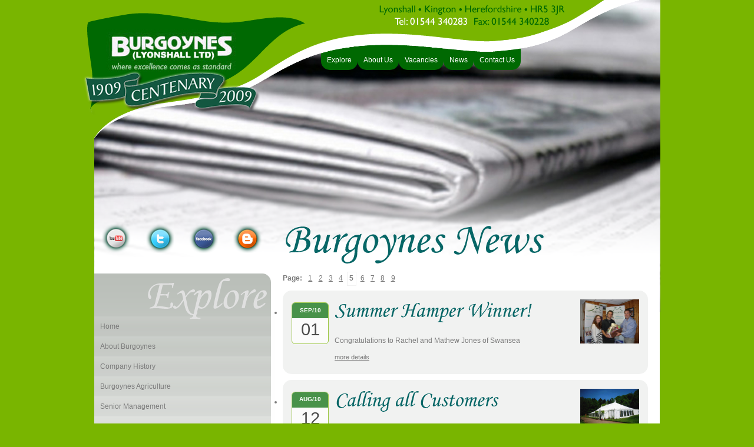

--- FILE ---
content_type: text/html
request_url: http://burgoynes-lyonshall.co.uk/news?start=20
body_size: 9662
content:
<!DOCTYPE html PUBLIC "-//W3C//DTD XHTML 1.0 Strict//EN" "http://www.w3.org/TR/xhtml1/DTD/xhtml1-strict.dtd">
<html xmlns="http://www.w3.org/1999/xhtml" lang="en">
<head>
<title>Burgoynes of Lyonshall - News - Burgoynes Lyonshall</title>
<meta name="description" content="Burgoynes of Lyonshall provide marquee hire for weddings and events and transport and road haulage services in Herefordshire and the West of England" />
<meta name="keywords" content="marquees, marquee hire, corporate events, wedding, hospitality, corporate hospitality, functions, marquees for hire, events, transport, courier, freight, distribution, Transport services, HGV, transport companies, freight transport Herefordshire, Gloucestershire, Worcestershire, Shropshire &amp; Wales" />
<meta name="author" content="Severn Internet Services Ltd" />
<meta name="copyright" content="&copy; Burgoynes Lyonshall 2026" />
<meta http-equiv="Content-Type" content="text/html; charset=iso-8859-1" />

<link rel="stylesheet" href="/styles/styles.css" type="text/css" media="screen,projection,print" />
<link rel="alternate" type="application/rss+xml" title="News at Burgoynes RSS Feed" href="http://burgoynes-lyonshall.co.uk/feed/?cat=1" />
<script language="javascript" src="http://ajax.googleapis.com/ajax/libs/mootools/1.2.3/mootools-yui-compressed.js"></script>

<script src="/scripts/cufon-yui.js" type="text/javascript"></script>
<script src="/scripts/Monotype_Corsiva_italic_400.font.js" type="text/javascript"></script>
<script type="text/javascript">
Cufon.replace('h1');
Cufon.replace('h2');
Cufon.replace('h3');
</script>
<!--[if lte IE 6]>
	<script type="text/javascript" src="/scripts/supersleight-min.js"></script>
<![endif]-->
<script type="text/JavaScript" src="/scripts/justcorners.js"></script>
<script type="text/javascript">
var curvyCornersVerbose = false;
</script> 
<script type="text/JavaScript" src="/scripts/curvycorners.js"></script>
<script type="text/JavaScript" src="/scripts/philmagic.js"></script>
</head>
<body>
<div id="wrapper">
<div class="container">
<div class="banner">
<p><img height="960" width="961" src="/uploads/fck/image/headers/Marquee%20News.jpg" alt="" /></p>
<div class="bannerGradient">&nbsp;</div>
</div><!-- end banner -->
</div><!-- end container -->

<div class="top-container">
<div class="header">
<h1><span class="hide">Burgoynes Lyonshall</span></h1>
<div id="centenary"></div>
</div><!-- end header -->
<div class="headerRight"></div>
<div class="topmenu">
<ul class="level-0">
<li id="menuExplore" class="level-0-item"><a href="/">Explore</a><div class="multiColumn">
<ul class="level-1">
	<li><a href="/">Home</a></li>
	<li><a href="/about">About Burgoynes</a></li>
	<li><a href="/company-history">Company History</a></li>
	<li><a href="/burgoynes-agriculture">Burgoynes Agriculture</a></li>
	<li><a href="/senior-management">Senior Management</a></li>
	<li><a href="/jobs-at-burgoynes">Burgoynes Vacancies</a></li>
	<li class="this"><a href="/news">News at Burgoynes</a></li>
	<li><a href="/contact">Contact Us</a></li>
</ul>
</div></li>
<li class="level-0-item"><a href="/about">About Us</a></li>
<li class="level-0-item"><a href="/jobs-at-burgoynes">Vacancies</a></li>
<li class="level-0-item"><a href="/news">News</a></li>
<li class="level-0-item"><a href="/contact">Contact Us</a></li>
</ul>

</div><!-- end topmenu -->
</div><!-- end container -->

<div class="main-container">
<div class="wrapper clearfix">

<div class="right">
<div class="content">
<p id="breadcrumbs"><a href="/">Home Page</a> &gt; News List</p><h1>Burgoynes News</h1><div class="news-links">
<p><span class="title">Page:</span> <a href="/news?start=0" title="go to page 1">1</a> <a href="/news?start=5" title="go to page 2">2</a> <a href="/news?start=10" title="go to page 3">3</a> <a href="/news?start=15" title="go to page 4">4</a> <span class="current">5</span> <a href="/news?start=25" title="go to page 6">6</a> <a href="/news?start=30" title="go to page 7">7</a> <a href="/news?start=35" title="go to page 8">8</a> <a href="/news?start=40" title="go to page 9">9</a></p></div>
<div id="news-list">
<ul>
<li class="first">
<div class="thumb">
<img src="/uploads/news/32.jpg" width="100" height="75" alt="Summer Hamper Winner!" />
</div>
<p class="date"><span class="monthYear">Sep/10</span> <span class="day">01</span></p>
<div class="news-list-content">
<a href="/news?id=32&start=20"><h3>Summer Hamper Winner!</h3></a>
<p>Congratulations to Rachel and Mathew Jones of Swansea</p>
<p class="link"><a href="/news?id=32&start=20">more details</a></p>
</div>
</li>
<li>
<div class="thumb">
<img src="/uploads/news/31.jpg" width="100" height="70" alt="Calling all Customers" />
</div>
<p class="date"><span class="monthYear">Aug/10</span> <span class="day">12</span></p>
<div class="news-list-content">
<a href="/news?id=31&start=20"><h3>Calling all Customers</h3></a>
<p>Burgoynes are currently updating their picture galleries</p>
<p class="link"><a href="/news?id=31&start=20">more details</a></p>
</div>
</li>
<li>
<div class="thumb">
<img src="/uploads/news/30.jpg" width="100" height="75" alt="Burgoynes Transport wins "Best Renault"" />
</div>
<p class="date"><span class="monthYear">Aug/10</span> <span class="day">12</span></p>
<div class="news-list-content">
<a href="/news?id=30&start=20"><h3>Burgoynes Transport wins "Best Renault"</h3></a>
<p>Burgoynes scooped Best Renault Award</p>
<p class="link"><a href="/news?id=30&start=20">more details</a></p>
</div>
</li>
<li>
<div class="thumb">
<img src="/uploads/news/29.jpg" width="100" height="75" alt="Agricultural Shows - Hope you attend!" />
</div>
<p class="date"><span class="monthYear">Jul/10</span> <span class="day">30</span></p>
<div class="news-list-content">
<a href="/news?id=29&start=20"><h3>Agricultural Shows - Hope you attend!</h3></a>
<p>Burwarton Show, Tenbury Show and Brecon Show - all Agricutural/Country Shows - all just around the corner</p>
<p class="link"><a href="/news?id=29&start=20">more details</a></p>
</div>
</li>
<li>
<div class="thumb">
<img src="/uploads/news/28.jpg" width="72" height="100" alt="Titley Jazz Festival" />
</div>
<p class="date"><span class="monthYear">Jul/10</span> <span class="day">30</span></p>
<div class="news-list-content">
<a href="/news?id=28&start=20"><h3>Titley Jazz Festival</h3></a>
<p>Titley Station holding first Jazz Festival!</p>
<p class="link"><a href="/news?id=28&start=20">more details</a></p>
</div>
</li>
</ul>
</div><!-- close #news-list -->


</div><!-- end content -->
</div><!-- end right -->
<div class="left">
<div class="socialLinks clearfix">
<ul>
	<li id="socialYouTube"><a href="http://www.youtube.com/BurgoynesMarquees" alt="Follow us on YouTube" title="Follow us on YouTube"><span class="hide">YouTube</span></a></li>
	<li id="socialTwitter"><a href="http://www.twitter.com/burgoynes" alt="Follow us on Twitter" title="Follow us on Twitter"><span class="hide">Twitter</span></a></li>
	<li id="socialFacebook"><a href="http://www.facebook.com/pages/Kington-United-Kingdom/Burgoynes-Marquees/145920084655" alt="Follow us on Facebook" title="Follow us on Facebook"><span class="hide">Facebook</span></a></li>
	<li id="socialBlog"><a href="http://www.burgoynes-marquees.co.uk/blog" alt="Follow us on our Blog" title="Follow us on our Blog"><span class="hide">Blog</span></a></li>
</ul>
</div><!-- end social -->
<div class="advert clearfix">
<!--<h2>Wedding Fayre 2011</h2>-->
</div><!-- end advert -->
<div id="sidemenu">
<h1>Explore</h1>

<ul class="level-1">
	<li><a href="/">Home</a></li>
	<li><a href="/about">About Burgoynes</a></li>
	<li><a href="/company-history">Company History</a></li>
	<li><a href="/burgoynes-agriculture">Burgoynes Agriculture</a></li>
	<li><a href="/senior-management">Senior Management</a></li>
	<li><a href="/jobs-at-burgoynes">Burgoynes Vacancies</a></li>
	<li class="this"><a href="/news">News at Burgoynes</a></li>
	<li><a href="/contact">Contact Us</a></li>
</ul>

</div><!-- end sidemenu -->
</div><!-- end left -->
</div>
</div><!-- end container -->

<div class="footer-container">
<div class="footer">
<p>Burgoynes Lyonshall &copy; 2026. <span id="designed-by" class="noPrint">Designed by <a href="http://www.severninternet.co.uk/" title="This site was designed by Severn Internet Services - Web Design in Shropshire, UK">Severn Internet<img src="/images/spacer.gif" alt=" Website Design in Shropshire, UK" width="1" height="1" class="spacer" /></a></span></p>
</div><!-- end footer -->
</div><!-- end container -->
</div>

<script type="text/javascript">
var gaJsHost = (("https:" == document.location.protocol) ? "https://ssl." : "http://www.");
document.write(unescape("%3Cscript src='" + gaJsHost + "google-analytics.com/ga.js' type='text/javascript'%3E%3C/script%3E"));
</script>
<script type="text/javascript">
var pageTracker = _gat._getTracker("UA-329425-60");
pageTracker._initData();
pageTracker._trackPageview();
</script>


</body>
</html>
<!-- Page created in 0.02341 seconds (0.016997 seconds actual processor time). Memory usage: 2.3Mb -->

--- FILE ---
content_type: text/css
request_url: http://burgoynes-lyonshall.co.uk/styles/styles.css
body_size: 222
content:
/*
  read all styles from following file
  import hides styles from NS4
  use of this intermediate file should avoid the 'flash of unstyled content'...
*/
@import url("_getstyles.css.php?dir=shared,cms,news,shop,gallery");

--- FILE ---
content_type: text/css
request_url: http://burgoynes-lyonshall.co.uk/styles/_getstyles.css.php?dir=shared,cms,news,shop,gallery
body_size: 21330
content:
/* css file generated Monday 26th 2026f January 2026 01:12:11 PM 

*/



/* core */

body, table, input, textarea, select{font-family:Verdana, Arial, Helvetica, sans-serif;}
body{background-color:#FFF;color:#7b7b7b;margin:0;padding:0;font-size:76%;text-align:center;}
h1, h2, h3, h4, h5, h6, p, ul{font-weight:normal;margin:0;padding:0.5em 0;}
h1{font:6em Times New Roman, serif;font-style:italic;line-height:0.7em;color:#066666;padding:0 0 0.2em 0;}
h2{font:5em Times New Roman, serif;font-style:italic;line-height:0.7em;color:#066666;padding:0 0 0.2em 0;}
h3{font:3em Times New Roman, serif;font-style:italic;line-height:0.7em;color:#066666;}
h4{font-size:1.2em;}
h5{font-size:1.1em;}
h6{font-size:1em;}
p{font-size:1em;line-height:1.5em;}
li{font-size:1em;list-style-type:none;}
pre{font-family:monospace;font-size:1em;}
strong, b{font-weight:bold;}
i, em{font-style:italic;}
table, textarea, input, select{font-size:1em;}
table{margin:0;padding:0;border-collapse:collapse;border-spacing:0;}
img{border:0;}
/**************************Links**************************/a{color:#7b7b7b;}
a:link{color:#7b7b7b;}
a:visited{color:#7b7b7b;}
a:focus, a:hover, a:active{color:#7b7b7b;}
/**************************Containers and Wrappers - Left and Right floats have a 10px gap in them to counter IE6 float bugs**************************/.top-container{position:relative;height:430px;width:1000px;text-align:left;margin:0 auto;padding:0;border:0;}
.main-container{position:relative;top:-80px;width:960px;text-align:left;margin:0 auto;padding:0 20px;border:0;z-index:200;}
.footer-container{text-align:left;width:960px;margin:0 auto;padding:0 20px;border:0;}
.container{width:960px;text-align:left;margin:0 auto;padding:0 20px;border:0;}
.wrapper{text-align:left;min-height:400px;margin:0;padding:0;}
* html .wrapper{height:400px;}
.right{float:right;text-align:left;width:620px;margin:0;padding:20px 20px 0 10px;}
.left{float:left;text-align:left;width:300px;margin:0;padding:0;}
/**************************Useful Class Elements - Used throughout**************************/.error{color:#FF0000;}
.hide{display:none;}
.off{position:absolute !important;top:-1000em !important;left:-1000em !important;}
.spacer{border:0;margin:0;padding:0;}
img.imgleft{float:left;margin:0 1em 0.5em 0;}
img.imgright{float:right;margin:10px;float:right;}
.first, .top{margin-top:0 !important;}
.last, .bottom{margin-bottom:0 !important;}
.inlineList *{display:inline;}
.margin0{margin:0;height:0;line-height:0;font-size:0;}
hr{display:none;clear:both;}
.clear{clear:both;height:0;}
br.clear{clear:both;height:1px;display:block;position:relative;width:100%;}
.clearfix:after{content:"."; display:block; height:0; clear:both; visibility:hidden;}
.clearfix{display:inline-block;}
* html .clearfix{height:1%;}
.clearfix{display:block;}


/* footer */

.footer-container{background:#79b500 url('/images/footer.png') no-repeat top left;}
.footer{clear:both;width:960px;margin:0 auto;padding:20px 0 0 0;border:0;color:#fff;text-align:center;}
.footer .copyright{font-size:0.9em;margin:0;padding:0;}
.footer a{color:#fff;}


/* header */

.header{}
* html .header{}
.header a{text-decoration:none;}


/* sidemenu */

#sidemenu{margin:0;padding:0;color:#000;min-height:400px;background:url('/images/sidemenu-gradient.gif') repeat-x top left;-moz-border-radius-topright:15px;-moz-border-radius-bottomright:15px;-webkit-border-top-right-radius:15px;-webkit-border-bottom-right-radius:15px;}
* html #sidemenu{height:400px;}
#sidemenu h1{position:relative;top:0px;text-align:right;color:#e0e0e0;padding:0 10px 0 0;}
* html #sidemenu h1{top:0;}
#sidemenu ul{margin:0;padding:0;}
#sidemenu li{margin:0;padding:0;height:1%;}
#sidemenu ul a{display:block;height:1%;text-decoration:none;margin:0;padding:10px;background:url('/images/sidemenu-item-gradient.png') repeat-x top left;}
#sidemenu ul a:hover{display:block;color:#e0e0e0;background-color:#999999;}
#sidemenu li.this a{display:block;color:#e0e0e0;background:#999999 url('/images/sidemenu-arrow.gif') no-repeat right center;}


/* site */

body{background:#79b500;}
#wrapper{width:1000px;margin:0 auto;background:url('/images/body.gif') repeat-y top left;}
#breadcrumbs{display:none;}
.header{position:absolute;top:0;width:1000px;height:92px;z-index:400;}
.headerRight{position:absolute;top:0;left:351px;width:649px;height:92px;background:transparent url('/images/header-small.png') no-repeat top left;z-index:400;}
.header h1{position:absolute;top:50px;left:40px;width:220px;height:73px;background:transparent url('/images/logo.jpg') no-repeat top left;}
.banner{position:absolute;top:0;height:530px;overflow:hidden;z-index:0;}
.banner p, .banner img{padding:0;margin:0;}
.bannerGradient{position:absolute;top:-50px;left:0;height:651px;width:960px;background:url('/images/banner-gradient.png') no-repeat top left;}
.advert{text-align:center;padding-bottom:15px;}
.socialLinks{padding:0 0 20px 0;}
.socialLinks ul{margin:0;padding:30px 0 0 0;}
.socialLinks li{float:left;width:50px;height:50px;padding:0 12px;}
.socialLinks li a{display:block;width:50px;height:50px;}
#socialYouTube a{background:url('/images/social-youtube.png') no-repeat top left;}
#socialTwitter a{background:url('/images/social-twitter.png') no-repeat top left;}
#socialFacebook a{background:url('/images/social-facebook.png') no-repeat top left;}
#socialBlog a{background:url('/images/social-blog.png') no-repeat top left;}
#centenary{position:absolute;top:120px;width:307px;height:75px;background:url('/images/centenary.png') no-repeat top left;}
.advert h2{font-size:2.8em;}
.boxes{padding:15px;margin:0 0 10px 0;background:#f1f2f1;-moz-border-radius-topleft:15px;-moz-border-radius-topright:15px;-moz-border-radius-bottomleft:15px;-moz-border-radius-bottomright:15px;-webkit-border-top-left-radius:15px;-webkit-border-top-right-radius:15px;-webkit-border-bottom-left-radius:15px;-webkit-border-bottom-right-radius:15px;}
.boxes-content{width:380px;}
.boxes h2{font-size:4em;}
.boxes img{}
.boxes .more{float:right;}
.boxes .more a{display:block;width:30px;height:28px;background:url('/images/more-arrow.gif') no-repeat top left;}
.boxes .more a span{display:none;}
.img-right{float:right;}
.content ul, .content ol{padding:0 1.5em;}
.content ul li{padding:0.5em 0;list-style-type:disc;}
.content ol li{padding:0.5em 0;list-style-type:decimal;}


/* topmenu */

.topmenu{position:absolute;top:0;left:0;clear:both;margin:0 auto;padding-left:405px;height:235px;background:transparent url('/images/header-left.png') no-repeat 0 0;z-index:300;}
.topmenu ul{margin:0;padding:0;}
.topmenu ul.level-1{float:left;}
.topmenu ul.level-1 li{float:none;width:auto;}
.topmenu ul.level-0 li a{display:block;width:auto;padding:10px;padding-top:95px;text-decoration:none;white-space:nowrap;}
.level-0-item{float:left;width:auto;background:#006902;-moz-border-radius-bottomleft:15px;-moz-border-radius-bottomright:15px;-webkit-border-bottom-left-radius:15px;-webkit-border-bottom-right-radius:15px;}
.level-0-item a{color:#ffffff !important;}
.level-0-curvyhover{background:#ffffff;-moz-border-radius-bottomleft:15px;-moz-border-radius-bottomright:15px;-webkit-border-bottom-left-radius:15px;-webkit-border-bottom-right-radius:15px;}
.level-0-curvyhover a{color:#006902 !important;}
.topmenu ul.level-1 li a{display:block;height:1%;width:auto;padding:5px 10px;text-decoration:none;font-size:0.8em;color:#7b7b7b;white-space:nowrap;background:none;}
.multiColumn{top:100px;z-index:-25;padding:25px 10px 15px 10px;background:#fff;display:none;-moz-border-radius-topright:15px;-moz-border-radius-bottomleft:15px;-moz-border-radius-bottomright:15px;-webkit-border-top-right-radius:15px;-webkit-border-bottom-left-radius:15px;-webkit-border-bottom-right-radius:15px;}
@media screen{.multiColumn, .multiColumn-screen{display:none;position:absolute;width:auto;z-index:-25;}
.multiColumn-print{display:none;}
}
@media print{.multiColumn, .multiColumn-print{display:block;position:relative;}
.multiColumn-screen{display:none;}
}


/* contact-us-form */

.contact-us{margin:0;padding:30px 0 20px 0;display:block;background-color:#EFEFEF;-moz-border-radius-topleft:15px;-moz-border-radius-topright:15px;-moz-border-radius-bottomleft:15px;-moz-border-radius-bottomright:15px;-webkit-border-top-left-radius:15px;-webkit-border-top-right-radius:15px;-webkit-border-bottom-left-radius:15px;-webkit-border-bottom-right-radius:15px;}
.contact-us table{display:block;margin:0 auto 5px;width:90%;}
.contact-us td{padding:2px;}
.contact-us td.label{vertical-align:top;}
.contact-us label{font-weight:normal;}
.contact-us input{width:90%;padding:2px;}
.contact-us select{width:auto;padding:2px;}
.contact-us input.button{width:auto;padding:2px;margin:0;}
.contact-us input.tick{width:auto;padding:2px;}
.contact-us textarea{width:98%;padding:1%;height:80px;}
.contact-us .required{color:#990000;font-size:0.9em;}
.contact-us .error{font-weight:bold;margin:0 10px 10px;padding:0 10px;color:#FF0000;background-color:#FFFFFF;border:1px solid #FF0000;}
.contact-us .error li{padding:2px 0;background-image:none;}


/* news */

#news-list{margin:0;padding:0;}
#news-list ul{margin:0.5em 0;padding:0;}
#news-list li{padding:15px;margin:0 0 10px 0;background:#f1f2f1;-moz-border-radius-topleft:15px;-moz-border-radius-topright:15px;-moz-border-radius-bottomleft:15px;-moz-border-radius-bottomright:15px;-webkit-border-top-left-radius:15px;-webkit-border-top-right-radius:15px;-webkit-border-bottom-left-radius:15px;-webkit-border-bottom-right-radius:15px;}
#news-list .thumb{float:right;margin:0;padding:0;}
#news-list img{margin:0;padding:0;}
#news-list .news-list-content{padding:0 110px 0 73px;}
#news-list h3{padding-top:0;}
#news-list h3 a{color:#000;text-decoration:none;}
#news-list p.date{float:left;font-size:0.8em;text-align:center;width:63px;height:71px;margin-top:5px;background:url('/images/date.png') no-repeat top left;}
#news-list p.date .monthYear{display:block;line-height:1em;color:#fff;font-weight:bold;text-transform:uppercase;padding:4px 0;}
#news-list p.date .day{display:block;color:#4b4b4b;font-size:3em;line-height:1em;padding:10px 0;}
#news-list p.link{font-size:0.9em;}
#news-item{margin:0;padding:0;}
#news-item h1, #news-item h2{}
#news-item p.date{float:right;font-size:0.8em;text-align:center;width:63px;height:71px;margin-top:5px;background:url('/images/date.png') no-repeat top left;}
#news-item p.date .monthYear{display:block;line-height:1em;color:#fff;font-weight:bold;text-transform:uppercase;padding:4px 0;}
#news-item p.date .day{display:block;color:#4b4b4b;font-size:3em;line-height:1em;padding:10px 0;}
#news-item p.document img{margin-right:5px;border:0;vertical-align:middle;}
#news-item .thumb{float:right;}
#news-item .thumb img{margin:0 0 0 10px;padding:0;}
#news-item .news_summary{clear:right;background-color:#F2F2F2;margin:0 0 0.5em;padding:10px;}
#news-item .news-item-content{clear:right;}
.news-links .title{padding:0 0.3em 0 0;font-weight:bold;}
.news-links .current{padding:3px 0.3em 5px;font-weight:bold;border:1px solid #F2F2F2;}
.news-links a{padding:0 0.3em;}


/* basket */

.basket{margin:0;padding:0;}
.basket p.button{margin:0;padding:0;text-align:right;}
.basket p.button input{margin:0;padding:0;}
.basket table{width:100%;margin:0.5em auto;padding:0;border:1px solid #E1E1E1;border-collapse:collapse;}
.basket th{font-size:1.2em;font-weight:normal;margin:0;padding:5px;border:1px solid #999;background-color:#999;color:#FFFFFF;}
.basket th.thright{text-align:right;}
.basket td{margin:0;padding:2px;border:1px solid #E1E1E1;vertical-align:top;}
.basket td.remove{vertical-align:middle;text-align:center;}
.basket td.remove img{border:0;}
.basket td.tdright{text-align:right;}
.basket input.qty{text-align:right;}
.basket p.delivery{text-align:right;}
.basket .discount{color:#FF0000;}
.basket .free_delivery{color:#FF0000;}
.cards{margin:1em 0;padding:0;text-align:center;}


/* category */



/* checkout */

.checkout h3{font-size:1.2em;margin:5px 0 2px;padding:5px;color:#FFFFFF;background-color:#999;}
.checkout p{clear:left;margin:0;padding:2px 0;}
.checkout label{display:block;float:left;text-align:right;width:30%;margin:0 5px 0 0;}
.checkout input, .checkout select, .checkout textarea{width:auto;margin-right:3px;padding:1px;}
.checkout textarea{width:300px;height:50px;padding:1px;}
.hidden{display:none;}
.checkout p.info{}
.checkout p.info_2{font-size:0.9em;color:#999;margin-left:30%;}
.checkout .required{color:#FF0000;}
.errors{color:#FF0000;margin:5px 0;padding:3px 2px;}


/* confirm */

.confirm table{width:100%;margin:5px auto;padding:0;border-collapse:collapse;border:1px solid #F2F2F2;}
.confirm th{padding:5px 5px;border:1px solid #999;background-color:#999;color:#FFFFFF;}
.confirm td{margin:0;padding:2px 5px;border:1px solid #F2F2F2;vertical-align:top;}
.confirm td.label{text-align:right;width:30%;}
.transfer_to_payment_provider{text-align:center;margin:0.5em 0;padding:0;}
p.amend{text-align:right;padding-top:0;}
#payment_provider_form{margin:1em 0;text-align:center;background-color:#F2F2F2;border:1px solid #999;padding:1em;}


/* featured */

#featured_list_1{clear:both;margin:0;padding:5px 0 0;font-size:0.9em;}
#featured_list_1 ul{margin:0;padding:5px 0 0;}
#featured_list_1 li{position:relative;margin:0;padding:0 0 20px;float:left;width:240px;min-height:160px;background-image:none;display:inline;}
* html #featured_list_1 li{height:160px;width:240px;}
#featured_list_1 li .thumb{float:left;min-height:160px;width:80px;margin:0;padding:0;}
#featured_list_1 li h3{margin:0 10px 0.5em 105px;padding:0;font-size:1.1em;font-weight:bold;}
#featured_list_1 li h3 a, #featured_list_1 li h3 a:hover{color:#666;text-decoration:none;}
#featured_list_1 li p{margin:0 5px 0 105px;padding:0;font-size:1em;}
#featured_list_1 li p.price{margin:0.5em 5px 0.5em 105px;padding:0;font-weight:bold;color:#FF0000;}
#featured_list_1 li p.price{font-weight:bold;padding:0 0 5px;}


/* product */

.product_right{float:right;width:460px;}
.product_left{float:left;width:310px;text-align:center;}
#product{}
#product h1{}
#product p{}
#product_image{margin:10px 0 0;padding:0;text-align:center;}
#product p.enlarge{margin:0;padding:0;font-size:0.9em;}
#product .additional_images{display:block;text-align:center;vertical-align:middle;}
#product .additional_images img{border:1px solid #E1E1E1;margin:5px;padding:2px;background-color:#FFF;}
#product .price{font-size:1.8em;color:#FF0000;}
#product .original_price{text-decoration:line-through;color:#40627C;}
#product .addtobasket p{margin-left:0px;}
#product .addtobasket form{display:block;}
#product .addtobasket form p.underline{text-align:right;border-bottom:1px solid #E1E1E1;}
#product .addtobasket label{float:left;width:150px;text-align:left;}
#product .addtobasket input, #product .addtobasket select{margin:0;}
#product .addtobasket input.button{cursor:pointer;margin-left:5px;}
#product table{width:100%;border:0;}


/* products_list */

#products_list{clear:both;margin:0;padding:5px 0 0;font-size:0.9em;}
#products_list ul{margin:0;padding:5px 0 0;}
#products_list li{position:relative;margin:0;padding:0 0 20px;float:left;width:240px;min-height:160px;background-image:none;display:inline;}
* html #products_list li{height:160px;width:240px;}
#products_list li .thumb{float:left;min-height:160px;width:80px;margin:0;padding:0;}
#products_list li h3{margin:0 10px 0.5em 105px;padding:0;font-size:1.1em;font-weight:bold;}
#products_list li h3 a, #products_list li h3 a:hover{color:#666;text-decoration:none;}
#products_list li p{margin:0 5px 0 105px;padding:0;font-size:1em;}
#products_list li p.price{margin:0.5em 5px 0.5em 105px;padding:0;font-weight:bold;color:#FF0000;}
#products_list li p.price{font-weight:bold;padding:0 0 5px;}


/* sitemap */

.sitemap li{float:left;width:50%;margin:0;padding:0;background-image:none;}
.sitemap li ul li{float:none;margin:0;padding:2px 0 2px 20px;width:auto;}


/* sub_categories_list */

#sub_categories_list{clear:both;margin:0;padding:5px 0 0;font-size:0.9em;}
#sub_categories_list ul{margin:0;padding:5px 0 0;}
#sub_categories_list li{position:relative;margin:0 0 2px;padding:0 0 10px;float:left;width:240px;min-height:200px;background-image:none;display:inline;}
* html #sub_categories_list li{height:200px;width:240px;}
#sub_categories_list li .thumb{float:left;min-height:160px;width:100px;margin:0;padding:0;}
#sub_categories_list li h3{margin:0 10px 0.5em 105px;padding:0;font-size:1.1em;font-weight:bold;}
#sub_categories_list li h3 a, #sub_categories_list li h3 a:hover{color:#666;text-decoration:none;}
#sub_categories_list li p{margin:0 5px 0 105px;padding:0;font-size:1em;}


/* thickbox */

#TB_window{font-family:"trebuchet ms", verdana, sans-serif;color:#000;}
#TB_secondLine{font-family:"trebuchet ms", verdana, sans-serif;color:#666666;}
#TB_window a:link{color:#666666;}
#TB_window a:visited{color:#666666;}
#TB_window a:hover{color:#000;}
#TB_window a:active{color:#666666;}
#TB_window a:focus{color:#666666;}
#TB_overlay{position:fixed;z-index:100;top:0px;left:0px;height:100%;width:100%;}
.TB_overlayMacFFBGHack{background:url(macFFBgHack.png) repeat;}
.TB_overlayBG{background-color:#475C7C;filter:alpha(opacity=50);-moz-opacity:0.50;opacity:0.50;}
* html #TB_overlay{position:absolute;height:expression(document.body.scrollHeight > document.body.offsetHeight ? document.body.scrollHeight :document.body.offsetHeight + 'px');}
#TB_window{position:fixed;background:#ffffff;z-index:102;color:#000000;display:none;border:4px solid #525252;text-align:left;top:50%;left:50%;}
* html #TB_window{position:absolute;margin-top:expression(0 - parseInt(this.offsetHeight / 2) + (TBWindowMargin = document.documentElement && document.documentElement.scrollTop || document.body.scrollTop) + 'px');}
#TB_window img#TB_Image{display:block;margin:15px 0 0 15px;border-right:1px solid #ccc;border-bottom:1px solid #ccc;border-top:1px solid #666;border-left:1px solid #666;}
#TB_caption{height:25px;padding:7px 30px 10px 15px;float:left;}
#TB_closeWindow{height:25px;padding:11px 15px 10px 0;float:right;}
#TB_closeAjaxWindow{padding:7px 10px 5px 0;margin-bottom:1px;text-align:right;float:right;}
#TB_ajaxWindowTitle{float:left;padding:7px 0 5px 10px;margin-bottom:1px;}
#TB_title{background-color:#e8e8e8;height:27px;}
#TB_ajaxContent{clear:both;padding:2px 15px 15px 15px;overflow:auto;text-align:left;line-height:1.4em;}
#TB_ajaxContent.TB_modal{padding:15px;}
#TB_ajaxContent p{padding:5px 0px 5px 0px;}
#TB_load{position:fixed;display:none;height:13px;width:208px;z-index:103;top:50%;left:50%;margin:-6px 0 0 -104px;}
* html #TB_load{position:absolute;margin-top:expression(0 - parseInt(this.offsetHeight / 2) + (TBWindowMargin = document.documentElement && document.documentElement.scrollTop || document.body.scrollTop) + 'px');}
#TB_HideSelect{z-index:99;position:fixed;top:0;left:0;background-color:#fff;border:none;filter:alpha(opacity=0);-moz-opacity:0;opacity:0;height:100%;width:100%;}
* html #TB_HideSelect{position:absolute;height:expression(document.body.scrollHeight > document.body.offsetHeight ? document.body.scrollHeight :document.body.offsetHeight + 'px');}
#TB_iframeContent{clear:both;border:none;margin-bottom:-1px;margin-top:1px;_margin-bottom:1px;}


/* gallery */

ul.gallery-list{list-style:none;margin:0;padding:0;}
ul.gallery-list li{display:inline;float:left;margin:0;padding:5px 0;width:195px;text-align:center;}
ul.gallery-list img{margin:0;padding:0;}


/* lightbox */

#lightbox{position:absolute;left:0;width:100%;z-index:100;text-align:center;line-height:0;}
#lightbox a img{border:none;}
#outerImageContainer{position:relative;background-color:#fff;width:250px;height:250px;margin:0 auto;}
#imageContainer{padding:10px;}
#loading{position:absolute;top:40%;left:0%;height:25%;width:100%;text-align:center;line-height:0;}
#hoverNav{position:absolute;top:0;left:0;height:100%;width:100%;z-index:10;}
#imageContainer>#hoverNav{left:0;}
#hoverNav a{outline:none;}
#prevLink, #nextLink{width:49%;height:100%;background:transparent url(/images/gallery/blank.gif) no-repeat;display:block;}
#prevLink{left:0;float:left;}
#nextLink{right:0;float:right;}
#prevLink:hover, #prevLink:visited:hover{background:url(/images/gallery/prevlabel.gif) left 15% no-repeat;}
#nextLink:hover, #nextLink:visited:hover{background:url(/images/gallery/nextlabel.gif) right 15% no-repeat;}
#imageDataContainer{font:10px Verdana, Helvetica, sans-serif;background-color:#fff;margin:0 auto;line-height:1.4em;}
#imageData{padding:0 10px;color:#666;background-color:#fff;}
#imageData #imageDetails{width:70%;float:left;text-align:left;padding-bottom:10px;background-color:#fff;}
#imageData #caption{font-weight:bold;background-color:#fff;}
#imageData #numberDisplay{display:block;clear:left;padding-bottom:1.0em;background-color:#fff;}
#imageData #bottomNavClose{width:66px;float:right;padding-bottom:0.7em;background-color:#fff;}
#overlay{position:absolute;top:0;left:0;z-index:90;width:100%;height:500px;background-color:#000;}
.lbWidth{position:absolute;top:0px;left:0px;width:100%;min-width:790px;}
* html .lbContent{margin-left:-790px;position:relative;}
* html .lbMinWidth{padding-left:790px;}
.clearfix:after{content:".";display:block;height:0;clear:both;visibility:hidden;}
.clearfix{display:inline-block;}
* html .clearfix{height:1%;}
.clearfix{display:block;}
 

--- FILE ---
content_type: application/javascript
request_url: http://burgoynes-lyonshall.co.uk/scripts/Monotype_Corsiva_italic_400.font.js
body_size: 22738
content:
/*!
 * Digitized data copyright The Monotype Corporation 1991-1995. All rights
 * reserved. Monotype CorsivaÃ¢Â„Â¢ is a trademark of The Monotype
 * Corporation which may be registered in certain jurisdictions.
 */
Cufon.registerFont({"w":158,"face":{"font-family":"Monotype Corsiva","font-weight":400,"font-style":"italic","font-stretch":"normal","units-per-em":"360","panose-1":"3 1 1 1 1 2 1 1 1 1","ascent":"288","descent":"-72","x-height":"5","cap-height":"3","bbox":"-51 -248.211 371.74 93.0798","underline-thickness":"17.9297","underline-position":"-34.2773","slope":"-14.1","unicode-range":"U+0020-U+007E"},"glyphs":{" ":{"w":79},"!":{"d":"82,-200v0,-10,36,-22,31,-2r-37,144r-10,0v8,-56,13,-103,16,-142xm47,-12v-4,-24,35,-38,36,-8v4,26,-34,34,-36,8","w":100},"\"":{"d":"120,-206v13,-10,20,0,13,15v-10,25,-15,56,-30,76v-3,0,-5,-2,-4,-5v7,-27,10,-64,21,-86xm74,-206v13,-11,20,0,13,15v-12,24,-16,54,-29,76v-3,0,-5,-2,-4,-5v7,-27,8,-65,20,-86","w":79},"#":{"d":"84,-5r20,-61r-43,0r6,-20r43,0r14,-42r-43,0r6,-20r43,0r19,-59r20,0r-19,59r40,0r19,-59r21,0r-19,59r43,0r-7,20r-43,0r-13,42r43,0r-7,20r-43,0r-19,61r-21,0r20,-61r-40,0r-20,61r-20,0xm130,-86r40,0r14,-42r-40,0","w":244},"$":{"d":"31,-12v0,-27,29,2,48,0r21,-84v-49,-30,-21,-107,28,-112r7,-26r11,0r-6,25v24,-5,50,22,25,31v-10,0,-18,-14,-28,-16r-20,75v54,32,26,116,-30,121r-12,45r-11,0r11,-43v-20,2,-44,1,-44,-16xm125,-195v-32,6,-45,44,-17,67xm90,-12v38,-4,55,-52,20,-76"},"%":{"d":"86,1r116,-212v3,1,8,2,15,3v-42,68,-78,139,-116,211xm58,-136v0,-32,22,-76,55,-75v21,0,33,17,33,39v0,34,-22,74,-55,74v-21,1,-33,-18,-33,-38xm124,-176v0,-13,-3,-26,-13,-27v-19,2,-30,45,-30,71v0,14,3,25,14,26v20,-5,29,-46,29,-70xm157,-35v0,-32,22,-75,55,-75v21,0,33,17,33,39v0,34,-23,73,-55,74v-20,0,-33,-17,-33,-38xm193,-5v25,-8,38,-64,25,-92v-2,-4,-5,-5,-8,-5v-24,3,-48,82,-17,97","w":244},"&":{"d":"303,-248v17,4,12,28,-1,37v-9,6,-21,10,-37,11v-24,57,-27,142,-72,173v24,23,29,35,59,38v25,2,40,-19,29,-42v0,-6,4,-11,10,-11v7,1,12,6,12,14v1,27,-28,54,-57,52v-37,-3,-40,-15,-65,-41v-51,47,-140,14,-140,-55v0,-41,35,-78,75,-76v48,3,42,42,-3,50v32,13,46,32,72,61v34,-39,35,-121,66,-163v-46,-2,-70,13,-59,53v0,5,-5,10,-10,10v-7,0,-11,-8,-11,-16v3,-52,49,-68,111,-61v25,3,2,-33,21,-34xm174,-28v-40,-49,-40,-51,-91,-74r0,-3v25,0,40,0,42,-18v0,-8,-7,-15,-16,-14v-25,-1,-46,27,-46,51v0,49,63,88,111,58","w":280},"'":{"d":"86,-206v13,-11,20,0,13,15v-12,24,-16,54,-29,76v-3,0,-5,-2,-4,-5v7,-27,8,-65,20,-86","w":57},"(":{"d":"33,-31v0,-106,58,-180,134,-217v2,0,4,1,4,4v-63,40,-119,121,-121,226v-1,43,16,80,26,106v0,2,-1,4,-3,4v-24,-22,-40,-77,-40,-123","w":93},")":{"d":"112,-126v0,107,-59,181,-134,218v-2,0,-3,-1,-3,-4v61,-42,118,-122,120,-227v1,-43,-16,-80,-26,-106v0,-2,1,-3,3,-3v25,21,40,77,40,122","w":79},"*":{"d":"116,-248v2,14,6,28,11,42v15,3,23,0,44,-2v1,3,1,5,2,8v-14,8,-26,16,-37,25v4,12,9,25,17,39v-2,2,-5,4,-7,6v-12,-10,-24,-19,-35,-27v-10,6,-22,15,-35,27v-3,-2,-5,-4,-7,-6v7,-14,13,-28,17,-39v-12,-9,-25,-18,-37,-25v1,-3,2,-5,3,-8v20,3,27,2,43,2v5,-15,9,-29,11,-42r10,0xm130,-184v1,-10,-9,-19,-19,-18v-9,-1,-18,9,-18,18v0,9,9,19,18,18v10,1,20,-8,19,-18","w":151},"+":{"d":"116,-113r0,-68r20,0r0,68r68,0r0,19r-68,0r0,69r-20,0r0,-69r-68,0r0,-19r68,0","w":187},",":{"d":"44,-37v33,6,12,51,-3,65v-11,10,-20,20,-31,27r-3,-12v14,-11,26,-21,30,-37v-5,-14,-18,-40,7,-43","w":79},"-":{"d":"34,-81r81,0r-4,18r-81,0","w":100},"\u00ad":{"d":"34,-81r81,0r-4,18r-81,0","w":100},".":{"d":"26,-12v-4,-24,35,-37,36,-8v4,26,-35,34,-36,8","w":79},"\/":{"d":"-4,68r174,-311r18,0r-174,311r-18,0","w":122},"0":{"d":"37,-66v2,-65,28,-145,87,-145v38,0,55,31,55,74v0,60,-36,142,-90,142v-33,0,-53,-33,-52,-71xm95,-5v48,-15,64,-129,44,-184v-5,-7,-11,-11,-19,-11v-41,8,-50,90,-52,141v-1,29,7,51,27,54"},"1":{"d":"73,-167v47,-24,51,-23,77,-46r6,0r-47,198v1,10,21,6,32,10r-4,9v-48,-5,-59,-6,-100,0v0,-17,33,-10,40,-21v18,-29,33,-114,40,-149v-7,-15,-13,0,-40,8"},"2":{"d":"112,-192v-22,0,-30,15,-41,34r-9,-4v15,-29,28,-47,62,-49v51,-3,60,65,28,95v-18,17,-88,78,-98,96r61,-1v24,-1,19,-5,33,-23r12,0v-9,13,-18,30,-25,49v-35,-7,-63,-6,-108,-3v21,-61,110,-88,115,-160v2,-21,-13,-34,-30,-34"},"3":{"d":"121,-140v16,-16,19,-51,-8,-52v-13,0,-26,8,-38,23r-7,-6v20,-23,28,-32,57,-35v57,7,37,60,-7,87v26,1,38,16,39,41v3,41,-53,88,-95,88v-20,0,-52,-22,-26,-32v13,2,22,21,36,20v26,-2,56,-41,56,-68v0,-26,-24,-38,-49,-27r2,-11v15,-5,27,-16,40,-28"},"4":{"d":"27,-56v28,-57,91,-114,140,-156r5,0r-35,140r27,0r-4,19r-27,0r-13,58r-25,0r13,-58v-26,-2,-60,4,-81,-3xm112,-72r24,-99v-44,43,-54,52,-88,99r64,0"},"5":{"d":"98,-201v22,-11,71,5,81,-14r10,0v-10,13,-6,31,-35,31v-25,0,-42,1,-51,2v-3,13,-13,26,5,32v90,31,21,160,-52,155v-16,0,-31,-4,-33,-17v6,-24,26,5,43,2v57,5,91,-94,26,-116v-29,-10,4,-53,6,-75"},"6":{"d":"99,5v-65,0,-64,-96,-35,-144v25,-41,67,-71,128,-72r-2,11v-62,2,-92,33,-107,84v29,-30,84,-16,84,38v0,43,-26,83,-68,83xm104,-5v42,3,47,-113,7,-113v-13,0,-23,9,-32,16v-6,41,-11,95,25,97"},"7":{"d":"167,-184v-37,4,-88,-14,-92,22r-9,0v4,-9,12,-38,14,-46v24,4,84,3,118,2v-61,78,-77,98,-109,157v-8,14,-2,57,-23,57v-24,-7,-12,-34,-1,-55v10,-21,67,-94,102,-137"},"8":{"d":"182,-176v-2,29,-26,45,-52,58v20,20,30,38,30,56v0,65,-119,98,-125,23v7,-43,26,-48,63,-73v-41,-37,-9,-99,42,-99v22,0,44,16,42,35xm135,-199v-38,2,-41,48,-13,72v23,-17,35,-24,40,-47v0,-14,-12,-26,-27,-25xm93,-6v32,0,54,-36,37,-66v-4,-8,-12,-19,-24,-32v-29,21,-44,30,-47,64v-1,18,16,35,34,34"},"9":{"d":"119,-211v65,0,64,96,35,144v-25,41,-67,71,-128,72r2,-11v61,-3,92,-33,107,-84v-29,30,-84,15,-84,-39v0,-43,26,-82,68,-82xm114,-201v-42,-3,-47,113,-7,113v14,0,22,-9,32,-16v6,-41,11,-95,-25,-97"},":":{"d":"51,-121v-3,-24,35,-36,36,-7v4,26,-35,33,-36,7xm26,-12v-4,-24,35,-37,36,-8v4,26,-35,34,-36,8","w":93},";":{"d":"53,-121v-3,-24,35,-36,36,-7v4,26,-35,33,-36,7xm44,-37v33,7,11,51,-4,65v-11,10,-20,20,-31,27r-3,-12v14,-11,27,-20,30,-37v-5,-13,-16,-41,8,-43","w":86},"\u037e":{"d":"53,-121v-3,-24,35,-36,36,-7v4,26,-35,33,-36,7xm44,-37v33,7,11,51,-4,65v-11,10,-20,20,-31,27r-3,-12v14,-11,27,-20,30,-37v-5,-13,-16,-41,8,-43","w":86},"<":{"d":"196,-41r0,19r-157,-72r0,-16r157,-72r0,19r-132,61","w":187},"=":{"d":"204,-143r0,20r-156,0r0,-20r156,0xm204,-83r0,20r-156,0r0,-20r156,0","w":187},">":{"d":"58,-41r132,-61r-132,-61r0,-19r157,72r0,16r-157,72r0,-19","w":187},"?":{"d":"109,-194v-11,0,-39,30,-44,4v20,-44,87,-11,82,34v5,47,-51,62,-81,77v-2,3,-4,10,-6,21r-11,0v6,-36,0,-46,23,-55v37,-13,60,-20,60,-54v0,-14,-8,-27,-23,-27xm31,-12v-4,-24,35,-38,36,-8v4,26,-34,34,-36,8","w":136},"@":{"d":"94,-71v5,-52,39,-106,102,-101v1,-6,7,-7,13,-8v-9,31,-21,69,-25,102v-3,8,-3,14,4,16v29,-6,49,-42,50,-75v1,-36,-28,-64,-64,-63v-65,1,-106,58,-106,122v0,82,97,92,150,37r6,7v-53,58,-180,58,-178,-38v1,-77,56,-140,132,-140v44,0,84,26,84,67v0,51,-48,94,-95,102v-17,-4,-7,-14,-2,-35v-15,16,-31,32,-53,35v-11,-1,-19,-15,-18,-28xm116,-82v-1,29,34,17,41,1v16,-20,15,-48,24,-74v-46,-9,-63,35,-65,73","w":252},"A":{"d":"101,-131v-28,-8,-6,-56,12,-62v22,-20,83,-9,106,-29v-14,69,-20,139,-29,213v15,3,25,4,38,1r-1,10v-26,3,-45,-6,-72,0v10,-22,12,-32,15,-65v-14,0,-35,-1,-64,0v-46,62,-49,91,-105,104v-18,3,-26,-21,-9,-24v21,2,29,6,46,-10v33,-32,120,-176,152,-207v-54,6,-72,5,-84,41v2,8,11,27,-5,28xm172,-76v6,-48,11,-83,17,-105r-73,105r56,0","w":223},"B":{"d":"123,-152v3,-11,1,-18,-10,-17r2,-8v13,-1,28,-3,43,-7v-9,26,-12,42,-18,68v64,11,90,-88,17,-85v-63,2,-116,43,-121,103v-2,26,24,28,28,45v0,4,-3,9,-9,9v-17,-1,-33,-28,-31,-50v4,-72,63,-117,139,-119v35,0,64,14,64,43v0,28,-19,45,-44,53v26,4,43,16,43,44v0,64,-66,73,-141,73v-12,0,-23,1,-32,3r3,-10v31,-4,33,-11,41,-43xm105,-13v56,20,106,-27,84,-77v-12,-15,-21,-14,-52,-15v-11,30,-13,69,-32,92","w":216},"C":{"d":"34,-55v0,-95,88,-190,187,-142v-7,20,-10,42,-11,63r-10,0v5,-37,-3,-69,-35,-67v-62,4,-95,77,-99,144v-5,77,75,103,110,39v3,-5,10,-3,11,1v-8,23,-44,51,-77,51v-49,-1,-76,-37,-76,-89","w":187},"D":{"d":"125,-156v3,-10,-2,-17,-11,-13r2,-8v13,-1,28,-3,45,-7v-18,50,-30,135,-53,173v77,15,129,-31,130,-102v0,-50,-32,-88,-82,-87v-63,1,-113,43,-119,101v-2,23,22,29,29,44v0,5,-5,11,-11,11v-17,-1,-31,-31,-30,-48v4,-72,63,-119,140,-120v59,-1,106,36,106,91v0,71,-54,124,-125,124v-32,0,-58,-5,-92,-3v2,-16,29,-4,31,-18v17,-32,28,-96,40,-138","w":252},"E":{"d":"24,-110v1,-54,45,-96,109,-96v33,0,83,2,107,-4v-5,19,-8,33,-9,41r-10,0v13,-40,-32,-20,-74,-25r-20,78v25,-3,64,10,64,-16r10,0v-4,14,-7,30,-10,47r-9,0v8,-31,-33,-17,-57,-20v-10,40,-22,70,-33,93v33,-12,70,3,103,6v30,3,1,-38,24,-41v9,0,13,7,13,16v0,53,-84,33,-134,31v-17,0,-38,1,-61,4r3,-9v47,-11,39,-28,53,-84r27,-106v-43,1,-76,29,-80,70v-2,18,26,42,1,49v-14,-1,-17,-19,-17,-34","w":223},"F":{"d":"136,-194v-61,-3,-97,62,-68,109v0,4,-4,10,-10,9v-15,-1,-18,-18,-18,-35v1,-50,46,-95,101,-95v37,0,77,4,109,-5v-6,24,-9,40,-10,47r-10,0v18,-42,-31,-28,-66,-30r-20,76v23,-3,56,9,56,-15r10,0v-4,15,-7,31,-10,47r-9,0v10,-32,-28,-16,-50,-20v-5,27,-20,74,-28,96v15,3,26,4,39,1v-2,21,-38,9,-57,9v-11,0,-23,1,-36,3r2,-10v44,-11,34,-23,49,-82","w":208},"G":{"d":"46,-72v7,-85,74,-154,165,-134v14,3,26,5,33,5v-6,22,-10,43,-10,61r-10,0v6,-36,-10,-60,-41,-60v-62,0,-103,61,-107,126v-3,57,51,81,94,53v5,-18,8,-31,8,-37v-1,-12,-13,-11,-28,-9v5,-22,44,-2,74,-11r-1,9v-18,1,-16,7,-21,25v-18,63,-25,97,-60,125v-23,18,-73,15,-78,-13v15,-37,40,37,68,3v10,-12,23,-38,34,-79v-51,32,-125,3,-120,-64","w":223},"H":{"d":"202,-9v14,2,26,5,41,1r-3,10v-25,4,-49,-5,-72,1v10,-26,21,-76,30,-109r-73,4v-17,61,-29,101,-85,113v-20,4,-46,-22,-22,-30v10,-1,16,19,27,19v9,0,17,-7,26,-22v11,-18,39,-126,52,-174v-48,-3,-86,26,-61,62v0,6,-6,11,-12,11v-23,-6,-16,-46,0,-59v26,-22,48,-26,108,-26v-9,17,-19,48,-30,91v31,0,56,-1,74,-3v21,-63,25,-97,85,-109v23,-4,46,23,21,29v-8,1,-19,-20,-27,-18v-9,0,-17,9,-26,25v-15,29,-33,90,-53,184","w":244},"I":{"d":"116,2v-30,-1,-65,-4,-92,1r2,-9v21,-5,34,-3,39,-23r43,-166v-8,0,-18,2,-30,4r3,-10v18,-6,68,-3,90,-7r-3,10v-54,5,-29,15,-53,79v-4,13,-13,50,-27,110v8,3,18,3,31,3","w":136},"J":{"d":"143,-196v-48,-5,-89,28,-65,64v0,6,-5,11,-11,11v-10,0,-15,-10,-14,-21v5,-55,56,-71,123,-65v-44,74,-30,245,-137,255v-19,2,-37,-10,-39,-25v13,-33,38,30,62,9v41,-36,55,-162,81,-228","w":143},"K":{"d":"119,-198v-43,0,-86,25,-62,61v0,7,-5,13,-12,12v-9,0,-14,-11,-14,-20v0,-48,53,-67,121,-63v-14,35,-18,54,-27,89v31,-12,84,-54,98,-75v-4,-4,-10,-3,-24,-4r3,-9v29,2,43,3,71,0v-40,19,-90,69,-123,88v35,33,33,155,95,163v20,3,17,-28,33,-29v5,0,10,5,10,10v-2,15,-23,32,-44,30v-85,-4,-76,-121,-120,-168r-26,102v11,4,17,6,28,4v1,17,-27,6,-42,7v-10,0,-25,2,-46,6r1,-9v52,-13,44,-54,59,-113","w":237},"L":{"d":"212,-31v-13,71,-126,17,-195,34r2,-10v44,-7,37,-27,50,-72v20,-73,32,-121,99,-133v20,-3,47,24,23,32v-15,-2,-27,-28,-45,-16v-46,30,-45,146,-77,185v42,-14,71,2,109,5v30,2,-2,-39,21,-42v9,0,12,8,13,17","w":208},"M":{"d":"304,2v-26,6,-50,-6,-75,2v16,-41,31,-128,48,-169v-33,40,-80,112,-111,172r-14,-189v-13,86,-27,182,-109,194v-21,4,-27,-24,-7,-25v63,15,76,-46,92,-101v8,-28,11,-56,13,-83v-41,-1,-82,21,-85,56v-1,11,30,36,5,42v-12,-1,-20,-20,-19,-33v3,-63,69,-77,134,-79v-1,47,8,104,10,158v41,-69,79,-130,133,-168v-20,57,-41,145,-57,212v17,4,28,4,44,1","w":302},"N":{"d":"59,-104v-24,-5,-16,-51,-4,-68v20,-29,60,-31,106,-40v18,71,21,81,53,168v22,-64,17,-165,89,-174v21,-3,32,23,12,26v-40,-16,-49,7,-63,50v-9,28,-28,101,-40,158r-27,-63r-41,-123v-20,62,-19,185,-93,189v-17,0,-34,-6,-35,-21v13,-29,40,27,62,-3v31,-42,43,-115,59,-191v-35,3,-76,13,-77,51v0,16,22,37,-1,41","w":252},"O":{"d":"37,-77v4,-71,45,-133,121,-133v49,1,78,34,78,84v0,69,-48,129,-119,131v-47,1,-82,-35,-80,-82xm128,-8v85,2,108,-184,17,-190v-89,-5,-108,185,-17,190","w":216},"P":{"d":"120,-151v3,-12,0,-20,-10,-17r2,-8v17,-2,32,-4,44,-7v-9,22,-16,56,-23,81v44,7,75,-20,75,-59v0,-27,-21,-40,-51,-39v-61,1,-114,42,-119,99v-2,25,23,30,27,47v1,6,-4,10,-9,10v-17,-3,-31,-27,-30,-51v2,-67,66,-119,138,-116v41,1,75,13,75,50v0,50,-50,74,-108,71r-22,82v20,4,33,4,51,-2r-2,10v-35,11,-71,-7,-107,4r2,-9v30,-5,33,-12,40,-41","w":194},"Q":{"d":"236,-128v2,58,-47,125,-99,131v37,28,56,71,106,78v25,4,24,-23,41,-28v4,0,9,5,9,9v-12,37,-89,39,-116,13v-27,-16,-53,-61,-90,-75v-100,-38,-33,-211,68,-211v52,0,79,34,81,83xm128,-8v85,2,108,-184,17,-190v-89,-5,-108,185,-17,190","w":216},"R":{"d":"251,54v-77,-8,-91,-85,-112,-155r-9,0r-24,94v15,2,18,1,33,-2r-2,9v-32,6,-59,-6,-91,4r3,-10v28,-6,33,-10,39,-36r29,-120v0,-6,-4,-7,-11,-7r2,-8v12,0,26,-3,43,-7v-7,20,-13,50,-19,72v36,10,68,-18,68,-50v0,-24,-21,-39,-47,-38v-53,2,-104,34,-107,88v-1,19,20,29,24,43v0,4,-5,9,-10,9v-17,-2,-26,-27,-26,-47v2,-65,58,-102,124,-104v38,-1,72,12,72,46v0,35,-32,59,-70,64v30,51,31,134,89,145v23,4,18,-29,35,-31v5,0,10,5,10,10v-1,16,-22,33,-43,31","w":216},"S":{"d":"193,-204v-8,23,-7,27,-12,61r-9,0v5,-31,2,-55,-25,-57v-24,-1,-51,22,-49,46v4,44,64,58,62,102v-2,47,-44,77,-94,78v-28,1,-57,-18,-59,-40v-2,-14,14,-24,24,-14v7,18,12,43,39,43v30,0,65,-26,63,-55v-2,-46,-61,-55,-61,-103v0,-54,61,-80,121,-61","w":165},"T":{"d":"263,-223v0,33,-48,34,-88,31r-45,184v19,2,28,2,44,-2r-2,10v-34,8,-69,-5,-104,3r3,-10v52,-9,38,-25,54,-89r24,-97v-57,-5,-102,9,-106,56v-2,14,15,19,16,32v0,7,-5,11,-12,11v-14,-1,-19,-18,-19,-33v0,-53,46,-84,107,-84v14,0,68,7,86,7v30,6,9,-30,30,-33v9,-1,12,7,12,14","w":180},"U":{"d":"131,-196v-46,-3,-88,24,-64,60v0,6,-5,12,-11,12v-30,-11,-4,-61,14,-68v17,-16,60,-15,93,-18v-17,29,-45,92,-47,137v-1,31,16,54,43,54v75,0,103,-86,111,-163v2,-20,-12,-38,-14,-54v-1,-7,4,-12,11,-12v18,0,20,22,20,46v0,96,-49,203,-143,206v-35,1,-58,-29,-57,-64v2,-58,18,-75,44,-136","w":266},"V":{"d":"272,-248v21,3,19,39,10,59v-34,71,-116,131,-169,196v-4,-76,-22,-161,23,-206v-47,0,-104,39,-75,84v0,5,-3,10,-9,9v-10,-1,-16,-13,-15,-25v6,-60,63,-78,132,-81v-39,47,-42,100,-35,178v44,-53,121,-103,133,-172v3,-14,-17,-38,5,-42","w":230},"W":{"d":"355,-248v27,10,16,47,4,75v-20,47,-111,160,-143,188v3,-62,0,-128,10,-183v-39,56,-80,126,-125,176v-9,-70,-21,-163,21,-205v-44,2,-90,41,-63,80v0,6,-4,11,-10,11v-33,-16,0,-71,19,-83v24,-15,50,-19,88,-23v-39,63,-42,85,-35,176v45,-52,90,-147,139,-185v-11,44,-17,108,-17,191v38,-52,96,-101,108,-175v2,-15,-19,-39,4,-43","w":316},"X":{"d":"46,10v-17,12,-40,23,-49,4v4,-19,39,-10,49,-25v22,-16,59,-70,80,-99v-11,-36,-17,-64,-17,-86v-13,0,-20,0,-32,3r2,-11v18,-3,38,1,56,-4v0,22,3,46,10,73v33,-35,52,-85,106,-94v13,-2,20,10,13,19v-27,8,-50,9,-67,31v-13,18,-31,37,-48,59v12,34,18,68,17,111v12,3,19,3,34,1r-2,10v-22,-1,-36,-4,-59,0v5,-35,0,-70,-9,-97v-22,31,-66,93,-84,105","w":201},"Y":{"d":"278,-236v10,0,18,13,9,20v-56,6,-76,49,-102,93v-18,29,-32,84,-37,115v17,2,27,1,44,-2v-16,29,-58,1,-98,12v0,-13,22,-13,24,-18v11,-29,38,-101,15,-139v-6,-17,-14,-30,-23,-40v-35,12,-55,25,-62,59v-2,10,15,21,15,29v0,5,-3,11,-9,10v-27,-4,-20,-47,-8,-66v17,-26,48,-39,85,-50v21,26,32,56,36,102v31,-64,58,-111,111,-125","w":201},"Z":{"d":"29,8v-8,-2,-4,-11,2,-17r129,-132v13,-13,25,-27,38,-43v-29,10,-64,-5,-90,-10v-8,0,-16,4,-16,11v5,9,28,28,4,33v-35,-13,-11,-64,23,-61v43,4,85,16,116,-3v13,5,2,12,-10,25r-120,122r-50,54v57,-22,92,-2,141,7v31,6,-1,-40,24,-42v8,0,13,7,13,16v-9,77,-145,10,-204,40","w":223},"[":{"d":"92,-242r53,0r-3,11r-33,0r-64,281r33,0r-3,10r-52,0","w":86},"\\":{"d":"169,68r-18,0r-76,-311r19,0","w":172},"]":{"d":"65,60r-53,0r2,-10r34,0r64,-281r-33,0r2,-11r53,0","w":115},"^":{"d":"108,-148r-19,0r35,-57r19,0r35,57r-20,0r-25,-35","w":187},"_":{"d":"-2,27r184,0r0,18r-184,0r0,-18","w":180},"`":{"d":"55,-220r29,0r19,51r-10,0","w":79},"a":{"d":"109,-34v-15,24,-82,67,-82,6v0,-50,36,-92,71,-110v11,-5,31,-9,48,-6v2,-7,8,-8,16,-9v-10,42,-26,86,-32,130v0,4,1,5,4,5v11,-3,21,-12,30,-20r6,7v-26,21,-28,31,-60,36v-19,-2,-3,-27,-1,-39xm53,-41v-1,29,25,27,41,10v20,-21,25,-61,35,-93v-53,-13,-73,38,-76,83","w":151},"b":{"d":"171,-234v0,30,-50,-7,-61,18v-8,19,-19,71,-26,99v19,-29,81,-49,79,9v-2,56,-33,113,-85,113v-36,0,-42,-33,-31,-68v21,-75,18,-184,105,-184v11,0,19,3,19,13xm85,-7v33,-3,64,-79,45,-115v-3,-4,-6,-6,-11,-6v-34,6,-52,59,-54,99v-1,12,9,22,20,22","w":151},"c":{"d":"58,-47v0,48,41,36,69,9r4,10v-28,22,-52,33,-71,33v-21,0,-30,-18,-29,-39v3,-53,33,-108,88,-114v24,-2,37,27,13,29v-8,1,-26,-12,-33,-11v-30,3,-41,50,-41,83","w":122},"d":{"d":"135,-17v12,-3,15,-7,31,-19r5,6v-24,20,-35,32,-60,36v-19,-3,-4,-27,-1,-39v-22,22,-33,34,-61,38v-15,-1,-24,-13,-22,-32v5,-54,45,-128,105,-119v13,-60,33,-93,92,-102v9,0,15,5,15,14v-7,30,-57,-13,-67,28r-42,182v0,4,2,7,5,7xm54,-39v-1,20,16,24,32,14v28,-18,32,-60,43,-102v-54,-19,-70,46,-75,88"},"e":{"d":"73,-18v22,-2,28,-12,50,-26r5,8v-29,27,-52,41,-73,41v-19,-1,-26,-15,-26,-36v-1,-47,38,-117,84,-117v27,0,32,29,18,46v-17,20,-35,27,-72,44v-3,17,-5,42,14,40xm113,-117v-7,-30,-34,-13,-40,8v-4,13,-10,26,-12,39v26,-12,47,-21,52,-47","w":122},"f":{"d":"-51,77v5,-28,61,6,75,-17v26,-43,34,-128,51,-184r-42,0r4,-12r42,0v13,-65,37,-103,99,-112v22,-3,29,27,8,27v-23,0,-46,-15,-58,8v-10,19,-17,52,-23,77r46,0r-3,12r-47,0v-24,88,-29,210,-130,216v-12,1,-22,-5,-22,-15","w":115},"g":{"d":"64,-7v-19,12,-35,8,-36,-15v0,-47,34,-94,65,-112v13,-9,32,-11,54,-10v1,-7,10,-6,16,-8v-14,49,-36,99,-36,156v0,57,-28,86,-81,89v-39,2,-66,-34,-40,-63v8,-9,42,-27,58,-37xm53,-37v0,36,41,12,50,-4v9,-17,19,-58,26,-82v-54,-16,-76,48,-76,86xm46,82v51,-4,60,-50,59,-109v-14,20,-90,47,-90,83v0,15,16,27,31,26","w":143},"h":{"d":"140,-14v9,-2,22,-14,32,-23r4,6v-15,16,-30,32,-52,36v-9,-1,-15,-8,-14,-20v0,-26,20,-71,26,-104v-3,-12,-16,-5,-25,1v-36,19,-42,73,-54,118r-26,0v20,-68,27,-155,58,-211v11,-20,38,-37,66,-37v9,1,16,5,17,13v-5,25,-47,-1,-61,15v-14,27,-21,83,-30,118v19,-19,41,-41,68,-46v9,-2,15,6,15,15v-3,32,-28,85,-28,113v-1,4,2,5,4,6"},"i":{"d":"88,-204v-3,-18,28,-28,30,-7v3,18,-28,29,-30,7xm64,-128v-12,3,-13,8,-28,21r-8,-6v18,-19,32,-36,57,-36v7,0,12,3,12,9v-2,27,-67,182,2,103r7,7v-24,21,-29,31,-53,35v-9,1,-13,-6,-13,-15v0,-13,13,-60,27,-114v0,-2,-1,-4,-3,-4","w":86},"j":{"d":"90,-204v-3,-18,28,-28,30,-7v3,18,-28,29,-30,7xm66,-110v3,-10,7,-14,0,-17v-5,0,-14,7,-29,21r-6,-7v13,-17,39,-33,59,-36v15,6,10,13,3,34v-26,74,-24,197,-107,207v-20,3,-37,-21,-15,-25v14,1,36,20,45,1v19,-39,36,-133,50,-178","w":79},"k":{"d":"195,68v-79,-3,-71,-102,-120,-144r-17,76r-26,0v20,-69,30,-149,57,-211v13,-18,35,-35,64,-36v11,0,19,3,19,13v-6,27,-56,-10,-66,25v-5,20,-17,71,-23,98v17,-18,33,-35,61,-37v13,0,21,10,21,23v-3,33,-36,49,-79,49v60,15,48,125,112,133v32,5,5,-32,26,-36v7,-1,13,7,12,15v0,18,-21,33,-41,32xm142,-118v0,-7,-5,-14,-12,-14v-11,0,-28,12,-51,37r-3,12v34,-1,64,-5,66,-35"},"l":{"d":"63,-14v16,-4,28,-17,41,-28r6,6v-14,15,-41,38,-64,41v-9,0,-13,-7,-12,-16v5,-47,30,-151,47,-191v11,-26,39,-46,73,-46v9,0,17,5,16,13v-4,31,-57,-13,-67,30r-44,185v0,4,1,6,4,6","w":86},"m":{"d":"132,-107v8,-22,-3,-25,-17,-12v-39,21,-39,71,-52,119r-25,0r28,-123v-6,-12,-15,4,-31,16r-5,-7v18,-17,34,-34,58,-34v17,0,-4,33,-1,43v28,-29,49,-43,64,-43v18,0,12,19,7,38v19,-20,33,-36,58,-38v10,-1,15,6,15,17v-1,18,-30,98,-29,111v0,4,2,6,5,6v12,-4,19,-13,28,-21r6,7v-12,9,-32,35,-50,34v-8,0,-15,-9,-14,-20v0,-24,23,-81,26,-107v0,-4,-1,-6,-5,-6v-48,9,-57,85,-67,127r-25,0","w":223},"n":{"d":"131,5v-38,-15,9,-80,12,-124v-15,-18,-44,16,-52,27v-15,20,-18,63,-26,92r-27,0r30,-123v-10,-18,-28,28,-38,10v23,-20,33,-31,59,-35v18,4,-2,32,-1,46v15,-16,42,-42,68,-46v10,-1,15,6,15,17v0,24,-37,96,-24,117v10,3,29,-33,36,-17v-15,16,-29,32,-52,36","w":165},"o":{"d":"31,-41v0,-51,40,-109,87,-107v24,1,40,24,40,52v0,46,-44,102,-86,101v-26,0,-41,-19,-41,-46xm85,-9v39,0,54,-78,36,-114v-4,-8,-11,-12,-18,-12v-27,0,-44,42,-43,81v0,22,5,45,25,45","w":143},"p":{"d":"50,56v-7,23,11,21,35,25r-2,9v-39,-3,-50,-3,-88,0r2,-9v20,-2,25,-9,29,-28r41,-175v0,-3,-1,-5,-4,-5v-5,0,-15,8,-30,23r-7,-7v16,-20,34,-36,60,-38v19,6,5,25,1,45v29,-28,34,-44,67,-44v15,0,21,16,21,34v1,55,-49,145,-110,112xm150,-104v0,-23,-19,-25,-35,-13v-29,22,-36,54,-46,96v9,9,18,14,28,14v30,1,53,-63,53,-97"},"q":{"d":"27,-28v1,-54,58,-139,124,-118v3,-6,7,-11,18,-9v-17,54,-42,156,-56,224v2,11,7,10,24,13r-3,9v-30,-5,-50,-3,-85,0r3,-9v58,-1,42,-76,61,-118v-17,18,-37,41,-64,41v-15,0,-22,-16,-22,-33xm53,-39v-1,20,16,25,32,15v32,-20,38,-58,49,-101v-57,-18,-78,39,-81,86","w":143},"r":{"d":"144,-157v19,7,13,23,-8,28v-54,14,-59,69,-73,129r-26,0r29,-123v0,-3,0,-4,-3,-4v-13,2,-15,9,-28,21r-6,-6v16,-17,37,-33,60,-36v17,4,-4,35,-3,49v16,-23,32,-49,58,-58","w":107},"s":{"d":"59,-105v0,-24,23,-45,49,-43v24,-5,46,25,20,32v-12,0,-19,-23,-30,-21v-51,21,26,66,23,95v6,47,-93,69,-98,17v0,-7,6,-14,13,-14v21,-1,3,33,30,33v18,0,32,-10,32,-26v0,-24,-39,-46,-39,-73","w":115},"t":{"d":"56,5v-23,-6,-14,-32,-7,-59r18,-70r-29,0r4,-12r28,0r10,-39r28,-11r-13,50r36,0r-2,12r-37,0v-6,27,-20,70,-22,96v0,6,2,9,7,9v15,-3,33,-17,45,-26r7,8v-37,26,-43,35,-73,42","w":115},"u":{"d":"85,-148v37,11,-37,121,-6,130v47,-11,58,-77,70,-125r25,0r-31,122v0,3,3,6,5,7v12,-4,14,-9,29,-23r6,6v-24,24,-41,37,-52,37v-17,0,-15,-22,-10,-41v-14,16,-38,39,-65,41v-9,0,-12,-7,-13,-17v-2,-26,32,-98,22,-115v-12,2,-15,8,-28,19r-7,-6v24,-20,31,-30,55,-35","w":165},"v":{"d":"25,-107v0,-40,57,-31,90,-41v10,2,9,13,-3,17v-24,36,-30,64,-18,118v38,-30,65,-55,72,-99v-1,-13,-20,-35,2,-39v10,1,13,9,13,22v0,66,-59,116,-109,140r-12,-77v0,-31,15,-52,34,-67v-34,0,-61,4,-49,33v0,4,-5,7,-9,7v-6,0,-10,-8,-11,-14"},"w":{"d":"180,-13v34,-24,88,-73,62,-127v0,-6,5,-11,11,-11v11,1,13,10,13,25v-2,59,-60,117,-108,138v-4,-13,-8,-32,-11,-57v-33,33,-38,39,-75,57v-1,-16,-12,-66,-12,-78v1,-29,16,-53,36,-67v-33,2,-64,5,-50,33v0,3,-5,8,-9,7v-7,0,-10,-7,-10,-15v4,-31,34,-35,76,-35v8,-8,18,-8,20,2v0,5,-3,8,-10,10v-20,32,-33,66,-17,118v18,-12,34,-28,50,-48v-1,-38,4,-78,28,-87v27,6,5,49,-1,64v0,30,3,54,7,71","w":244},"x":{"d":"85,-107v-3,-32,-27,-17,-38,-5r-5,-7v17,-14,28,-24,46,-29v18,6,16,21,23,49v22,-30,34,-51,66,-57v7,0,13,6,13,12v0,19,-38,6,-47,21v-10,9,-20,21,-30,37v16,50,12,122,60,135v15,4,15,-23,28,-23v4,0,8,5,8,11v0,14,-19,25,-34,23v-59,-7,-66,-55,-80,-120v-19,24,-37,63,-69,65v-18,1,-25,-25,-6,-26v7,-1,12,16,22,9v21,-16,35,-41,50,-62","w":151},"y":{"d":"96,-3v0,-46,-13,-153,-66,-109r-6,-8v16,-9,28,-23,48,-28v29,22,46,83,43,133v28,-53,36,-73,24,-122v0,-6,5,-12,11,-12v26,9,15,45,4,75v-24,68,-59,156,-141,166v-13,1,-24,-4,-24,-14v0,-20,32,-10,49,-9v32,-6,58,-37,58,-72","w":143},"z":{"d":"41,-9v-6,0,-36,21,-24,0v26,-28,92,-86,125,-121v-21,7,-40,6,-63,3v-12,-1,-15,14,-4,15v12,1,8,14,0,15v-9,1,-19,-11,-18,-22v3,-51,83,-10,111,-33v4,0,7,5,3,8v-30,33,-90,88,-121,117v31,-7,57,13,81,13v30,0,-3,-36,20,-39v7,-1,13,7,12,15v-3,25,-22,43,-52,43v-13,0,-55,-15,-70,-14"},"{":{"d":"79,63v-87,10,-28,-89,-26,-133v0,-13,-4,-16,-16,-19v32,-11,24,-16,37,-62v16,-65,10,-85,78,-91r-2,6v-44,6,-41,26,-54,75v-13,48,-5,54,-34,72v34,24,-15,88,-10,124v2,14,12,21,29,21","w":86},"|":{"d":"117,88r0,-336r20,0r0,336r-20,0","w":187},"}":{"d":"59,-242v87,-10,25,90,25,133v0,12,6,16,17,19v-32,11,-25,16,-37,62v-16,65,-10,85,-78,91r2,-6v44,-6,39,-26,53,-75v13,-48,5,-56,35,-72v-45,-34,58,-137,-19,-146","w":86},"~":{"d":"93,-125v8,-2,59,21,69,21v11,0,22,-8,32,-25r11,12v-11,18,-22,32,-43,34v-15,1,-52,-20,-69,-21v-18,2,-23,12,-33,28r-11,-13v13,-21,21,-32,44,-36","w":187},"\u00a0":{"w":79}}});


--- FILE ---
content_type: application/javascript
request_url: http://burgoynes-lyonshall.co.uk/scripts/philmagic.js
body_size: 1412
content:
/**
 * @author Phil
 */
window.addEvent('domready', function() { // wait for the content
	$$('.level-0-item').addEvent('mouseenter', function() {
		if (Browser.Engine.trident) {
			var iElements = this.getElements('div');
			iElements.each(function(el){
				var iStyle = el.getStyle('background-color');
				if (iStyle=='#006902') {
					el.setStyle('background-color', '#ffffff');
				}
			});
			this.addClass('level-0-curvyhover');
		}
		else {
			this.addClass('level-0-curvyhover');
		}
	});
	$$('.level-0-item').addEvent('mouseleave', function() {
		if (Browser.Engine.trident) {
			var iElements = this.getElements('div');
			iElements.each(function(el){
				var iStyle = el.getStyle('background-color');
				if (iStyle=='#ffffff') {
					el.setStyle('background-color', '#006902');
				}
			});
			this.removeClass('level-0-curvyhover');
		}
		else {
			this.removeClass('level-0-curvyhover');
		}
	});
	$('menuExplore').addEvent('mouseenter', function() {
		if (Browser.Engine.trident && Browser.Engine.version <= 4) {
			
		} else {
			$$('.multiColumn').setStyle('display', 'block');
		}
	});
	$('menuExplore').addEvent('mouseleave', function() {
		if (Browser.Engine.trident && Browser.Engine.version <= 4) {
			
		} else {
			$$('.multiColumn').setStyle('display', 'none');
		}
	});
	if (Browser.Engine.trident && Browser.Engine.version <= 4) {
		$('menuExplore').setStyle('display', 'none');
	}
});

--- FILE ---
content_type: application/javascript
request_url: http://burgoynes-lyonshall.co.uk/scripts/justcorners.js
body_size: 9338
content:
/**
 * justcorners.js 1.81 (21-Mar-2009)
 * (c) by Christian Effenberger 
 * All Rights Reserved
 * Source: corner.netzgesta.de
 * Distributed under Netzgestade Software License Agreement
 * http://www.netzgesta.de/cvi/LICENSE.txt
 * License permits free of charge
 * use on non-commercial and 
 * private web sites only 
**/

var tmp = navigator.appName == 'Microsoft Internet Explorer' && navigator.userAgent.indexOf('Opera') < 1 ? 1 : 0;
if(tmp) var isIE = document.namespaces && !window.opera ? 1 : 0;

if(isIE) {
	if(document.namespaces['v']==null) {
		var e=["shape","shapetype","group","background","path","formulas","handles","fill","stroke","shadow","textbox","textpath","imagedata","line","polyline","curve","roundrect","oval","rect","arc","image"],s=document.createStyleSheet(); 
		for(var i=0; i<e.length; i++) {s.addRule("v\\:"+e[i],"behavior: url(#default#VML);");} document.namespaces.add("v","urn:schemas-microsoft-com:vml");
	} 
}

function roundedCorners(ctx,width,height,radius,lt,rt,lb,rb){
	ctx.beginPath(); ctx.moveTo(0,radius);
	if(lb==1) {ctx.lineTo(0,height-radius); ctx.quadraticCurveTo(0,height,radius,height); }else {ctx.lineTo(0,height); }
	if(rb==1) {ctx.lineTo(width-radius,height); ctx.quadraticCurveTo(width,height,width,height-radius); }else {ctx.lineTo(width,height); }
	if(rt==1) {ctx.lineTo(width,radius); ctx.quadraticCurveTo(width,0,width-radius,0); }else {ctx.lineTo(width,0); }		
	if(lt==1) {ctx.lineTo(radius,0); ctx.quadraticCurveTo(0,0,0,radius); }else {ctx.lineTo(0,0); }		
	ctx.closePath();
}

function addRoundedIECorners() {
	var image, object, vml, classNames, data, classes = ''; 
	var iradius = 0, iborder = 0, icolor = '', newClasses = ''; 
	var maxdim = 0, mindim = 0, i, j, child, tmp = '';
	var radius = null, display = "", flt = "", color = '';
	var tl = 1, tr = 1, bl = 1, br = 1; 
	var children = document.getElementsByTagName('img'); 
	var theimages = new Array(); 
	for(i=0;i<children.length;i++) {
		child = children[i];
		classNames = child.className.split(' ');
		for(j=0;j<classNames.length; j++) {
			if(classNames[j] == 'corners') {theimages.push(child); break; }
		}
	}	
	for(i=0;i<theimages.length;i++) {	
		image = theimages[i]; iradius = 16; color = '0000ff';
		tl = 1;	tr = 1; bl = 1; br = 1; iborder = 0;
		object = image.parentNode; 
		classes = image.className.split(' ');
		for(j=0;j<classes.length;j++) {
			if(classes[j].indexOf("iradius") == 0) {
				iradius = classes[j].substring(7);
			}else if(classes[j].indexOf("iborder") == 0) {
				iborder = classes[j].substring(7);
			}else if(classes[j].indexOf("icolor") == 0) {
				icolor = classes[j].substring(6);
			}else if(classes[j].indexOf("iradiae") == 0) {
				tmp = classes[j].substring(7);
				tl = (tmp.substr(0,1)!="1"?0:1);
				tr = (tmp.substr(1,1)!="1"?0:1);
				bl = (tmp.substr(2,1)!="1"?0:1);
				br = (tmp.substr(3,1)!="1"?0:1);
			}
		} newClasses = '';
		for(j=0;j<classes.length;j++) {
			if(classes[j] != "corners") {
				if(newClasses) { newClasses += ' '; }
				newClasses += classes[j];
			}
		}
		maxdim = Math.min(image.width,image.height)/2;
		mindim = (iradius==0?16:iradius);
		radius = Math.min(maxdim,mindim);
		iborder = Math.min(iborder,2);
		color = (icolor.match(/^[0-9a-f][0-9a-f][0-9a-f][0-9a-f][0-9a-f][0-9a-f]$/i)?icolor:color);
		display = (image.currentStyle.display.toLowerCase()=='block')?'block':'inline-block';        
		vml = document.createElement(['<var style="zoom:1;overflow:hidden;display:' + display + ';width:' + image.width + 'px;height:' + image.height + 'px;padding:0;">'].join(''));
		flt =  image.currentStyle.styleFloat.toLowerCase();
		display = (flt=='left'||flt=='right')?'inline':display;
		var path = "m 0," + radius; 
		if(bl==1) {path += " l 0," + (image.height-radius) + " qy " + radius + "," + image.height;}else {path += " l 0," + image.height;}
		if(br==1) {path += " l " + (image.width-radius) + "," + image.height + " qx " + image.width + "," + (image.height-radius);}else {path += " l " + image.width + "," + image.height;}
		if(tr==1) {path += " l " + image.width + "," + radius + " qy " + (image.width-radius) + ",0";}else {path += " l " + image.width + ",0";}	
		if(tl==1) {path += " l " + radius + ",0 qx 0," + radius;}else {path += " l 0,0";}	
		path += " x e"; data = '<v:shape strokeweight="'+iborder+'px" stroked="'+(iborder>0?"t":"f")+'" strokecolor="#'+color+'" filled="t" fillcolor="#ffffff" coordorigin="0,0" coordsize="' + image.width + ',' + image.height + '" path="' + path + '" style="zoom:1;margin:-1px 0 0 -1px;padding: 0;display:' + display + ';width:' + image.width + 'px;height:' + image.height + 'px;"><v:fill src="' + image.src + '" type="frame" /></v:shape>';
		vml.innerHTML = [data ].join('');
		vml.className = newClasses;
		vml.style.cssText = image.style.cssText;
		vml.style.visibility = 'visible';
		vml.src = image.src; vml.alt = image.alt;
		if(image.id!='') vml.id = image.id;
		if(image.title!='') vml.title = image.title;
		if(image.getAttribute('onclick')!='') vml.setAttribute('onclick',image.getAttribute('onclick'));
		image.insertAdjacentElement('BeforeBegin',vml); 
		if(image.getAttribute("usemap")) {
			object.style.position = 'relative';
			object.style.height = image.height+'px';
			object.style.width = image.width+'px';
			image.left = 0; image.top = 0;
			image.style.position = 'absolute';
			image.style.height = image.height+'px';
			image.style.width = image.width+'px';
			image.style.left = 0 + 'px';
			image.style.top = 0 + 'px';
			image.style.filter = "Alpha(opacity=0)";
		}else {
			image.style.display = 'none'; 
		}
	}
}

function addRoundedCorners() {
	var image, object, canvas, context, classNames, classes = '';
	var iradius = 0, iborder = 0, icolor = '', newClasses = ''; 
	var maxdim = 0, mindim = 0, i, j, child, tmp = '';
	var tl = 1, tr = 1, bl = 1, br = 1, color = '';
	var children = document.getElementsByTagName('img'); 
	var theimages = new Array(); 
	for(i=0;i<children.length;i++) {
		child = children[i];
		classNames = child.className.split(' ');
		for(j=0;j<classNames.length; j++) {
			if (classNames[j] == 'corners') {theimages.push(child); break; }
		}
	}	
	for(i=0;i<theimages.length;i++) {	
		image = theimages[i]; iradius = 16; color = '0000ff';
		tl = 1;	tr = 1; bl = 1; br = 1; iborder = 0;
		object = image.parentNode; 
		canvas = document.createElement('canvas');
		if(canvas.getContext) {
			classes = image.className.split(' ');  
			for(j=0;j<classes.length;j++) {
				if(classes[j].indexOf("iradius") == 0) {
					iradius = classes[j].substring(7);				
				}else if(classes[j].indexOf("iborder") == 0) {
					iborder = classes[j].substring(7);
				}else if(classes[j].indexOf("icolor") == 0) {
					icolor = classes[j].substring(6);
				}else if(classes[j].indexOf("iradiae") == 0) {
					tmp = classes[j].substring(7);
					tl = (tmp.substr(0,1)!="1"?0:1);
					tr = (tmp.substr(1,1)!="1"?0:1);
					bl = (tmp.substr(2,1)!="1"?0:1);
					br = (tmp.substr(3,1)!="1"?0:1);
				}
			} newClasses = '';
			for(j=0;j<classes.length;j++) {
				if(classes[j] != "corners") {
					if(newClasses) { newClasses += ' '; }
					newClasses += classes[j];
				}
			}
			canvas.className = newClasses;
			canvas.style.cssText = image.style.cssText;
			canvas.style.height = image.height+'px';
			canvas.style.width = image.width+'px';
			canvas.height = image.height;
			canvas.width = image.width;
			canvas.src = image.src; canvas.alt = image.alt;
			if(image.id!='') canvas.id = image.id;
			if(image.title!='') canvas.title = image.title;
			if(image.getAttribute('onclick')!='') canvas.setAttribute('onclick',image.getAttribute('onclick'));
			maxdim = Math.min(canvas.width,canvas.height)/2;
			mindim = (iradius==0?16:iradius);
			iradius = Math.min(maxdim,mindim);
			iborder = Math.min(iborder*2,iradius);
			color = (icolor.match(/^[0-9a-f][0-9a-f][0-9a-f][0-9a-f][0-9a-f][0-9a-f]$/i)?icolor:color);
			context = canvas.getContext("2d");
			if(image.getAttribute("usemap")) {
				object.style.position = 'relative';
				object.style.height = image.height+'px';
				object.style.width = image.width+'px';
				canvas.left = 0; canvas.top = 0;
				canvas.style.position = 'absolute';
				canvas.style.left = 0 + 'px';
				canvas.style.top = 0 + 'px';
				image.left = 0; image.top = 0;
				image.style.position = 'absolute';
				image.style.height = image.height+'px';
				image.style.width = image.width+'px';
				image.style.left = 0 + 'px';
				image.style.top = 0 + 'px';
				image.style.opacity = 0;
				object.insertBefore(canvas,image);
			}else {
				object.replaceChild(canvas,image);
			}
			context.clearRect(0,0,canvas.width,canvas.height);
			globalCompositeOperation = "source-in";
			roundedCorners(context,canvas.width,canvas.height,iradius,tl,tr,bl,br);
			context.clip();
			context.fillStyle = 'rgba(0,0,0,0)';
			context.fillRect(0,0,canvas.width,canvas.height);
			context.drawImage(image,0,0,canvas.width,canvas.height);
			if(iborder>0) {
				roundedCorners(context,canvas.width,canvas.height,iradius,tl,tr,bl,br);
				context.strokeStyle = '#'+color;
				context.lineWidth = iborder;
				context.stroke(); 
			}
			canvas.style.visibility = 'visible';
		}
	}
}

var cornersOnload = window.onload;
window.onload = function () { if(cornersOnload) cornersOnload(); if(isIE){addRoundedIECorners(); }else {addRoundedCorners();}}